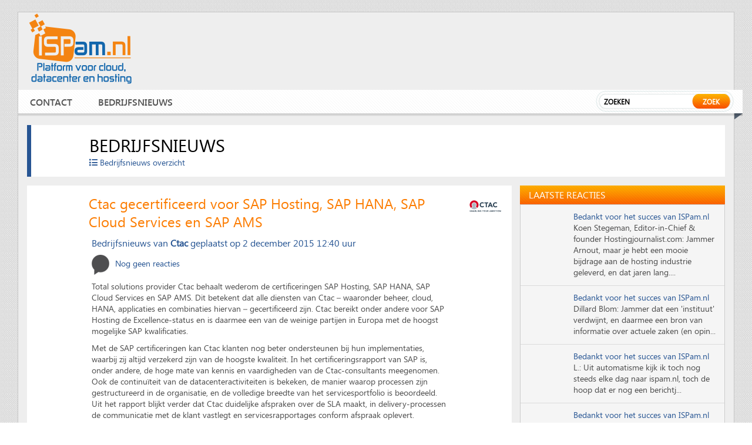

--- FILE ---
content_type: text/html; charset=utf-8
request_url: https://www.google.com/recaptcha/api2/aframe
body_size: 267
content:
<!DOCTYPE HTML><html><head><meta http-equiv="content-type" content="text/html; charset=UTF-8"></head><body><script nonce="dPEfGoOG-tRm5-B9B60zaw">/** Anti-fraud and anti-abuse applications only. See google.com/recaptcha */ try{var clients={'sodar':'https://pagead2.googlesyndication.com/pagead/sodar?'};window.addEventListener("message",function(a){try{if(a.source===window.parent){var b=JSON.parse(a.data);var c=clients[b['id']];if(c){var d=document.createElement('img');d.src=c+b['params']+'&rc='+(localStorage.getItem("rc::a")?sessionStorage.getItem("rc::b"):"");window.document.body.appendChild(d);sessionStorage.setItem("rc::e",parseInt(sessionStorage.getItem("rc::e")||0)+1);localStorage.setItem("rc::h",'1769114798090');}}}catch(b){}});window.parent.postMessage("_grecaptcha_ready", "*");}catch(b){}</script></body></html>

--- FILE ---
content_type: text/css
request_url: https://www.ispam.nl/wp-content/themes/newispam/css/style.css?12312
body_size: 9983
content:
/*
Theme Name: iCEBerg
Theme URI: http://wordpress.org/themes/twentythirteen
Author: the WordPress team
Author URI: http://wordpress.org/
Description: The 2013 theme for WordPress takes us back to the blog, featuring a full range of post formats, each displayed beautifully in their own unique way. Design details abound, starting with a vibrant color scheme and matching header images, beautiful typography and icons, and a flexible layout that looks great on any device, big or small.
Version: 1.0
*/

a{text-decoration:none; color:#275593;}
a:active, a:hover{outline:0;}
button, input, select, textarea, button{outline:none;}
button, html input[type="button"], input[type="reset"], input[type="submit"]{cursor:pointer; -webkit-appearance:button; outline:none;}
button[disabled], html input[disabled]{cursor:default;}
input[type="checkbox"], input[type="radio"]{padding:0; box-sizing:border-box;}
input[type="search"]{-webkit-box-sizing:content-box; -moz-box-sizing:content-box; box-sizing:content-box; -webkit-appearance:textfield;}
 input[type="search"]::-webkit-search-cancel-button, input[type="search"]::-webkit-search-decoration{webkit-appearance:none;}
 button::-moz-focus-inner, input::-moz-focus-inner{adding:0; border:0;}
textarea{overflow:auto; vertical-align:top;}
table{border-collapse:collapse; border-spacing:0;}
*, *:before, *:after{-webkit-box-sizing:border-box; -moz-box-sizing:border-box; box-sizing:border-box;}

input, button, select, textarea{font-family:inherit; font-size:inherit;	line-height:inherit;}
.container{padding-right:15px; padding-left:15px; margin-right:auto; margin-left:auto;}
.container:before, .container:after{display:table; content:" ";}
.container:after{clear:both;}
.row:before, .row:after{display:table; content:" ";}
.row:after{clear:both;}

a img{float:left; outline:none;}
.maindiv a img { float:none; }
a{text-decoration:none;}
p{padding:0 0 15px 0; margin:0;}
ul, ol{margin:0; padding:0;}
ul, ol{list-style-type:none;}
img{border:0px; float:left;}
h1, h2, h3, h4, h5, h6, p{font-weight:normal; line-height:normal; padding:0; margin:0;}
body{font-family: 'segoe_uiregular',verdana; font-size:14px; color:#4c4c4c; margin:0; padding:0; background:url(../images/mainbg.png) repeat; overflow-x:hidden;}
.wrapper{background:#eee; border:solid 1px #c5c5c5; width:1220px; margin:20px auto 20px auto; padding-bottom:20px;}

/*
* Added AV
*/
.maindiv ol {
    margin:0 0 10px 20px;
    list-style: decimal;
}

.collectiep a { font-size:18px;}
.collectiep a.title2 { font-size:18px; }
.collectiep2 a { font-size:14px;}
.collectiep2 a.title2 { font-size:14px;}



.header{display:block;}
.contain{display:block;}
.head-top{overflow:hidden; display:block; margin-bottom:10px;}
.logo{float:left; padding:2px 0 0 15px;}
.head-right{float:left;}
.right-banner{padding:15px 0 0 20px; float:left;}
.so-icon-main{float:right;}
.gerelateerde-listing{float:left; width:100%;}
.gerelateerde-listing .block .pull-right span{color:#275593;}
.gerelateerde-listing .block .pull-right{width:532px;}
.partnermededeling .gerelateerde-listing .block .pull-right{width:522px;}
.gerelateerde-listing .block{float:left; width:100%; margin-bottom:10px; padding-bottom:5px; border-bottom:1px solid #c0c0c0;}
.gerelateerd-channel {
    clear: both; margin-left:auto; margin-right:auto; margin-top:2px; width:141px;

}
.ispamnl_s60 { max-width:60px; width:60px; height:40px; }
.ispamnl_m141 { max-width:141px; }
.ispamnl_m220 { max-width:220px; }
.ispamnl_l605 { max-width:605px; } 


.so-icon-main ul{overflow:hidden; padding:40px 0 0 18px;}
.so-icon-main ul li{float:left; padding-right:6px;}
.main-nav{background:url(../images/nav-back.png) repeat-x; clear:both; height:45px; width:1233px; margin:0; position:relative;}
.navigation{float:left;}
.navigation ul{margin:0; padding:10px 0;}
.navigation ul li{list-style-type:none; display:inline; font-size:16px; font-family: 'segoe_uisemibold'; text-transform:uppercase;}
.navigation ul li a{color:#555555; padding:10px 20px;}
.navigation ul li a:hover{background:url(../images/nav-hover.png) repeat-x; color:#fff;}
.bot-arrow-img{margin:2px 0 0; float:right; position:absolute; right:0; bottom:-5px;}
.search-main{background:url(../images/input-back.png) no-repeat; width:235px; height:37px; float:right; margin:1px 15px 0 0;}
.search-main input{float:left; border:none; margin:10px 0 0 12px; font-size:12px; font-weight:bold; width:147px; text-transform:uppercase;}
.search-button input{background:url(../images/search_button.png) no-repeat; width:65px; height:25px; float:left; text-align:center; line-height:25px; margin:6px 0 0 5px; font-size:12px; font-weight:bold; text-transform:uppercase; color:#fff;}
.search-button1 input{background:url(../images/search_button.png) no-repeat; width:65px !important; height:25px; float:left; text-align:center;	line-height:25px; margin:6px 0 0 5px !important; font-size:12px; font-weight:bold; text-transform:uppercase; color:#fff !important;}
.banner{margin:25px auto 30px; width:730px; overflow:hidden;}
.bata-part1{margin:15px 15px 0; background:#fff; border-left:solid 7px #275593; padding:15px; clear:both; overflow:hidden;}

.bata-part1 h1{color:#000; font-size:30px; font-weight:normal; padding:0; text-transform:uppercase;}
.bata-part1 h2{color:#000; font-size:30px; font-weight:normal; padding:0; text-transform:uppercase;}
.bata-part1 p{color:#000; font-size:18px; font-weight:normal; padding:5px 0 5px 0;}
.con-main-bot{overflow:hidden;}
.bot-left-con{float:left; margin:15px 0 0 15px; width:824px;}
.slider-banner{margin:0 0 15px; float:left;}
.orange-title{background:url(../images/title-back.png)repeat 0 0; font-size:12px; text-align:center; line-height:18px; color:#fff; float:left; font-weight:bold; width:140px; 	height:20px;}
.orange-title a { color: white; font-family:verdana; }
.deutsch-title{background:url(../images/bg-deutsch.png)repeat 0 0; font-size:12px; text-align:center; line-height:18px; color:#fff; float:left; font-weight:bold; width:140px; 	height:20px;}
.deutsch-title a { color: white; font-family:verdana; }
.navy-title{background:url(../images/bluetitle.png)repeat 0 0; font-size:12px; text-align:center; line-height:18px; color:#fff; float:left; font-weight:bold; width:140px; 	height:20px; color:white;}
.navy-title a { color: white; font-family:verdana; }
.light-title{background:url(../images/light-title.png)repeat 0 0; font-size:12px; text-align:center; line-height:18px; color:#fff; float:left; font-weight:bold; width:140px; 	height:20px; color:white;}
.light-title a { color: white; font-family:verdana; }
.blue-title{background:url(../images/blue-title.png)repeat 0 0; font-size:12px; text-align:center; line-height:18px; color:#fff; float:left; font-weight:bold; width:140px; 	height:20px; color:white;}
.blue-title a { color: white; font-family:verdana; }
.green-title {background:url(../images/bg-green.png)repeat 0 0; font-size:12px; text-align:center; line-height:18px; color:#fff; float:left; font-weight:bold; width:140px; 	height:20px; color:white;}
.green-title a { color: white; font-family:verdana; }
.green-solliciteer{background:url(../images/green120-4.png)repeat 0 0; font-size:12px; text-align:center; line-height:18px; color:#fff; float:right; font-weight:bold; width:120px; 	height:20px;}
.green-solliciteer a { color: #2C5200; font-family:verdana; }
.black-title{background:url(../images/bg-black.png)repeat 0 0; font-size:12px; text-align:center; line-height:18px; color:#fff; float:left; font-weight:bold; width:140px; 	height:20px; color:white;}
.black-title a { color: white; font-family:verdana; }

.grey-comments{background:url(../images/grey120.png)repeat 0 0; font-size:12px; text-align:center; line-height:18px; color:#fff; float:right; font-weight:bold; width:120px; 	height:20px;}
.grey-comments a { color: #7A7A7A; font-family:verdana; }
.dark-comments{background:url(../images/dark2-120.png)repeat 0 0; font-size:12px; text-align:center; line-height:18px; color:#fff; float:right; font-weight:bold; width:120px; 	height:20px;}
.dark-comments a { color: #fff; font-family:verdana; }
.red-comments{background:url(../images/red-comments.png)repeat 0 0; font-size:12px; text-align:center; line-height:18px; color:#fff; float:right; font-weight:bold; width:120px; 	height:20px;}
.red-comments a { color: #fff; font-family:verdana; }

.right-title-top ul{margin:0; padding:0px 25px 0 25px; float:left;}
.right-title-top ul li{list-style-type:none; font-size:12px; display:inline; padding:0; color:black;}
.right-title-top ul li a{/*color:#275593;*/ color: black;}
.border{border:none !important;}
.inner-detail .post-title h2 {font-size:18px; color:#000; clear:both; padding:15px 15px 0 15px; /*text-transform:uppercase;*/ font-weight:bold;}
.last-listing{float:left; padding-top:17px;}
.last-listing .main-inn-right{width:142px; margin-right:20px; float:left;}
.last-listing .main-inn-right:nth-child(5n+5){margin-right:0;}
.last-listing .main-inn-right .pull-right{width:142px;}
.demo2 h2.other{float:left; width:100%; line-height:normal; padding:0 0 10px 0;}
.demo2 h2.other.other2{padding-top:10px;}
.last-listing .main-inn-right.last{margin-right:0;}
.inner-detail .post-title a{color:#000; font-size:28px; font-weight:normal;}
.inner-detail .post-title a:hover{color:#275593;}
.detail-in-main{margin:10px 15px 15px; display:block; overflow:hidden;}
.in-main-left{float:left; width:460px; min-height:200px;}
.in-main-left span img{height:148px; width:222px;}
.in-main-left span img.full-img{width:450px; height:300px; margin-bottom:5px;}
.detail-in-main span{float:left; margin:5px 10px 0 0;}
.in-main-left p{font-size:14px;	color:#4c4c4c; padding:0; line-height:20px;}
.in-main-left p.f11{font-size:11px;	color:#4c4c4c; padding:0; line-height:20px;}
.main-left-img{background:#7f7f7f; width:222px; height:147px; margin:6px 0 0 15px; float:left;}
.text-inner{font-size:14px; color:#4c4c4c; font-size:14px; clear:both; width:456px; padding:10px 0 0 14px;}
.in-main-right{float:left; width:321px; border-left:solid 1px #ccc; padding-left:10px; margin-left:10px;}
.in-main-right span img{width:141px; height:94px;}
.in-main-right span img.third{width:60px; height:40px;}
.in-main-right.listing span img{width:60px; height:40px;}
.last-listing .main-inn-right img{width:141px; height:94px;}
.main-right-img{background:#7f7f7f; width:141px; height:94px; float:left; margin-top:4px;}
.in-main-right p{font-size:13px; color:#4c4c4c; line-height:18px; padding:0;}
.main-right-img{background:#7f7f7f; width:141px; height:94px; float:left; margin-top:4px;}
.detail-in-main .in-main-right span{margin:5px 10px 0 0; float:left;}
.block .pull-right{width:238px;}
.in-main-right .block{overflow:hidden; padding-bottom:8px;}
.clear{clear:both;}
.opent-review{background:#fff; padding:4px 15px 15px; display:block; overflow:hidden; margin:15px 15px 0;}
.opent-review h2{color:#fc7C00; display:block; font-size:30px; text-transform:uppercase; font-weight:normal;}
.opent-review h3{color:#000; display:block; font-size:18px; padding:2px 0 15px; font-weight:normal;}
.opent-review img{width:100%;}
.main-inn-right{float:left; width:144px; margin-right:10px;}
.main-inn-right img{height:94px; width:141px;}
.main-inn-right img{width:100%; margin-bottom:5px;}
.in-main-right.listing p{clear:both; padding:0; overflow:hidden;}
.in-main-left.listing span img{height:40px; width:60px;}
.in-main-left.listing span{margin-top:5px;}
.in-main-left.listing{min-height:20px;}
.in-main-left.listing p{clear:both; padding:0; overflow:hidden;}
.so-bottom-inner{display:block; overflow:hidden; padding:0 15px 15px 15px;}
.so-bottom-inner.new{padding:15px 20px;}
.bottom-in1{font-family: 'segoe_uisemibold'; float:left; margin-top:15px;}
.bottom-in1 a{color:#275593; font-size:1.2em;}
.so-inner-main .addthis_toolbox{float:right;}
.addthis_sharing_toolbox { height:24px; }
.bot-right-con{float:left;}
.bot-right-con.demo3{float:right; margin-right:15px;}
.in-main-left.block{display:block; overflow:hidden; padding:0; width:auto; border:none;	min-height:20px;}
.in-main-left.block span img.last{width:793px; height:529px;}
.in-main-left.block p{padding:0 10px 0 0;}
.datecenter{display:block; overflow:hidden; border-bottom:1px solid #ccc; padding:0 0 10px 0; margin:0 0 5px;}
.datecenter .in-main-left{min-height:5px; width:462px;}
.datecenter .in-main-left .pull-right{width:392px;}
.in-main-left.listing .block{overflow:hidden; padding-bottom:10px;}
.in-main-left.listing .pull-right{width:390px;}
.in-main-right.listing .block{overflow:hidden; padding-bottom:10px;}
.in-main-right.listing .pull-right{width:240px;}
.datecenter .orange-title{float:left; font-size:10px; margin-top:8px; padding:0; height:auto; text-align:center; width:120px;}
.datecenter .navy-title{float:left; font-size:10px; margin-top:8px; padding:0; height:auto; text-align:center; width:120px;}
.datecenter .in-main-left p{padding:0;}
.datecenter .in-main-left span{margin-top:5px;}
.datecenter .in-main-left span img{width:60px;	height:40px;}
.datecenter .in-main-right p{overflow:hidden; padding:0;}
.datecenter .in-main-right{border:none; float:right; margin:0;}
.datecenter .in-main-right p a{color:#4C4C4C;}
.widget2 img{margin-top:5px;}
.inner2-pad{padding-bottom:20px;}
.main-right3-img{background:#7f7f7f; width:60px; height:40px; float:left; margin-top:4px;}
.text3-inner{color:#4c4c4c; width:293px; padding-top:4px; line-height:18px; clear:both;}
.text4-inner{font-size:14px; color:#4c4c4c; width:137px; clear:both; line-height:18px;}
.right-inner1{float:left;}
.right-inner2{float:left; padding-left:15px;}
.main3-inn-right{clear:both; margin-bottom:8px; overflow:hidden;}
.main-left4-img{background:#7f7f7f; width:457px; height:224px; margin:6px 0 0 15px; float:left;}
.in-det-main{border-bottom:solid 1px #ccc; overflow:hidden; width:806px; margin:8px 0 0 15px; padding-bottom:13px;}
.det-main-box1{float:left;}
.main-right5-img{background:#7f7f7f; width:60px; height:40px; float:left; margin-top:4px;}
.det-main-box1 p{color:#4c4c4c; width:385px; float:left; padding:5px 0 0 13px;}
.det-main-box2{float:left; margin-left:38px; width:300px;}
.det-main-box2 p{font-size:13px; color:#4c4c4c; font-family: 'open_sanssemibold'; width:300px; float:left; padding-top:5px; clear:both;}
.main-box2-button{background:url(../images/title-back.png) no-repeat; color:#fff; float:left; font-family:'open_sanssemibold'; font-size:18px; height:20px; line-height:18px; 	text-align:center; width:100px;}
.so1-inner-main{float:left; margin-left:15px;}
.so1-inner-main ul{margin:13px 10px 0 0; padding-bottom:5px; float:left;}
.so1-inner-main ul li{list-style-type:none; display:inline; float:left;}
.left-inn-main{clear:both; margin-left:16px; overflow:hidden;}
.left-inn-main p{color:#4c4c4c; width:395px; float:left; padding-left:12px;}
.left1-inn-main{clear:both; margin-left:16px; overflow:hidden; margin-top:20px;}
.left1-inn-main p{color:#4c4c4c; width:395px; float:left; padding-left:12px;}
.det-left-main{float:left; border-right:solid 1px #ccc; padding-right:11px; margin-top:20px; min-height:145px;}
.left-inn2-main{clear:both; margin:20px 0 0 16px; overflow:hidden;}
.left-inn2-main p{color:#4c4c4c; width:215px; float:left; padding-left:12px;}
.last-top-images{width:792px; height:248px; background:#7f7f7f; margin:17px 0 0 15px;}
.det-right-main{float:left;}
.so-bottom2-inner{float:left; margin:28px 0 25px 11px;}
.right-box2{float:left; width:349px; background:#fff; border:solid 1px #ccc; margin-bottom:15px; padding:5px 10px 10px 12px;}
.in-main-right h3{font-size:14px;}
.right-box2 h1{font-size:16px; color:#4C4C4C; font-weight:normal; padding:0;}
.images-inn-box2{margin:5px 10px 0 0; float:left;}
.images-inn-box2 img{width:141px; height:94px;}
.right-inner-box2 p{line-height:19px; padding:0;}
.right-inner-box2 p a{color:#275593; text-decoration:underline;}
.right-inner-box2 p a:hover{text-decoration:none;}
.right-inner-box2{display:block; overflow:hidden; padding-top:5px;}
.right-inner-box2 .pull-left{padding:5px 10px 0 0;}
.right-inner-box2 .pull-right{width:175px;}
.right-box3{margin-bottom:15px; float:left; width:349px;}
.right-box3 p a{color:#275593; text-decoration:underline;}
.right-box3 p a:hover{text-decoration:none;}
.right-box4{margin-bottom:15px; float:left; width:349px;}
.map-images{margin-bottom:10px; float:right;}
.right-box4 h2{font-size:16px; color:#474747; font-weight:normal; padding:0 0 15px 0; clear:both;}
.right-box4 h2 a{color:#474747;}
.right-box4 p{color:#474747; font-size:14px; padding-top:5px;}
.pagination{margin-top:22px; display:block; overflow:hidden;}
.pagination ul{display:block; overflow:hidden;}
.pagination ul li{float:left;}
.pagination ul li a{float:left; background:#333335; text-align:center; font-size:21px; padding:5px 17px; float:left; margin-left:10px; color:#fff; -webkit-border-radius:6px; -moz-border-radius:6px; border-radius:6px; -webkit-border-radius:6px; behavior: url(PIE.htc); position:relative;}
.pagination ul li span{float:left; background:#333335; text-align:center; font-size:21px; padding:5px 17px; float:left; margin-left:10px; color:#fff; -webkit-border-radius:6px; -moz-border-radius:6px; border-radius:6px; -webkit-border-radius:6px; behavior: url(PIE.htc); position:relative;}
.pagination ul li span.dots{float:left; background:none; text-align:center; font-size:21px; padding:5px; float:left; margin-left:10px; color:#000;}
.pagination ul li a:hover{background:#6B6B6D; display:block;}
.pagination ul li span.current{background:#E47E00; display:block;}
.right-main-banner{float:left; width:349px;}
.right-latest-box1{width:349px; margin-bottom:15px; float:left;}
.right-latest-box2{width:349px; margin-bottom:15px; float:left;}
.right-title1{background:url(../images/right_title_top_back.png) repeat-x; height:42px; line-height:42px; font-size:16px; color:#fff; text-transform:uppercase; padding-left:15px;}
.right-title2{background:url(../images/right_title_top_back.png) repeat-x; height:32px; line-height:32px; font-size:16px; color:#fff; text-transform:uppercase; padding-left:15px;}
.img-block{margin-top:21px; float:left; width:100%;}
.img-block-1{float:left; margin:0 31px 31px 0;}
.img-block-1.final{margin-bottom:10px;}
.img-block-1 img{height:106px; width:159px;}
.img-block-1.last{margin-right:0;}
.right-bottom-title-block{font-size:14px; float:right; width:100%;}
.right-bottom-title-block a{color:#275593; text-decoration:underline; float:right;}
.right-bottom-title-block a:hover{text-decoration:none;}
.cal-detail{float:left; width:100%;}
.cal-detail-in{border-bottom:1px solid #dbdbdb; padding:10px 15px 13px; overflow:hidden;}
.cal-detail-in span{float:left; margin:4px 15px 0 0;}
.cal-detail-in .pull-right{width:275px;}
.cal-detail-in p{padding:0;}
/*.cal-img a{margin:4px 23px 0px 15px; float:left;} 03/05/2016 aangepaste */
.cal-detail-in-no{border-bottom:none !important;}
.bottom-title-display{float:right; width:100%;}
.bottom-title-display a{color:#275593; text-decoration:underline; float:right;}
.bottom-title-display a:hover{text-decoration:none;}
.bottom-title-display-left{float:left;}
.bottom-title-display-left a{color:#275593; text-decoration:underline;}
.bottom-title-display-left a:hover{text-decoration:none;}
.white-detail{border:1px solid #ccc; background:#fff; float:left; width:100%; padding:15px 15px 8px 15px; margin:15px 0;}
.white-title{font-size:16px; color:#000; padding-bottom:5px;}
.white-detail-in{margin-left:5px; margin-bottom:8px; overflow:hidden;}
.white-detail-img{padding-right:10px; float:left;}
.white-detail ul{list-style-type:none;}
.white-detail ul li{background:url(../images/right_dot.png) no-repeat 0 10px; padding:4px 0 4px 20px;}
.white-detail ul li a{color:#4c4c4c;}
.pull-right{float:right;}
.pull-left{float:left;}
.persberichten{float:right; width:100%; padding-bottom:5px;}
.persberichten a{float:right;}
.persberichten2{float:right; width:100%; padding-bottom:15px;}
.persberichten2 a{float:right;font-weight:bold;}
.main-inn-right .pull-left{width:144px;}
.cal-detail-in-1{padding:10px 15px 13px;}
.cal-detail-in-1 span{float:left; margin:4px 15px 0 0;}
.cal-detail-in-1 .pull-right{width:242px;}
.right-box3 p{margin-top:10px; float:left; width:100%; padding:0;}
.cal-detail-in-1 img{width:60px; height:40px;}
.table-info{border-top:1px solid #ccc; border-left:1px solid #ccc; border-right:1px solid #ccc; margin:15px 0; float:left; width:100%;}
.table-info-titel{background:url(../images/table-title-back.png) repeat-x; overflow:hidden;}
.table-title-1{float:left; text-align:center; height:35px; line-height:35px; width:173px; border-right:1px solid #ccc; font-size:16px; color:#000; border-bottom:1px solid #ccc;}
.table-title-2{float:left; text-align:center; height:35px; line-height:35px; width:87px; border-right:1px solid #ccc; font-size:16px; color:#000; border-bottom:1px solid #ccc;}
.table-title-3{float:left; text-align:center; height:35px; line-height:35px; width:87px; font-size:16px; color:#000; border-bottom:1px solid #ccc;}
.table-info-titel-1{background:#fff !important;}
.table-info-titel-2{background:#f6f4f4 !important;}
.right-main-banner-1{padding-bottom:15px; display:block; overflow:hidden;}
.tabel-pa1{border:1px solid #ccc; float:right; margin:0 0 14px; width:792px;}
.tabel-pa1 ul{display:block; overflow:hidden;}
.tabel-pa1 ul li{background:url(../images/tabe-back-pa1.png) repeat-x; overflow:hidden; border-bottom:solid 1px #ccc;}
.tabel-pa1 ul li:nth-child(6n+6){border-bottom:none;}
.tabe-col1-pa1{width:355px; border-right:solid 1px #ccc; float:left; overflow:hidden; font-size:16px; color:#000; text-align:center; padding:10px 0 11px 0; line-height:14px;}
.tabe-col2-pa1{width:109px; text-align:center; float:left; padding:10px 0 11px 0; line-height:14px; overflow:hidden; border-right:solid 1px #ccc; float:left; font-size:16px; color:#000;}
.tabe-col3-pa1{width:107px; border-right:0 !important;}
.tab-row2-pa1{background:none #fff !important;}
.con-box-h3-pa1{margin:0 20px 15px; overflow:hidden; display:block;}
.co-bo-h3-pa1-le{width:175px; float:left;}
.co-bo-h3-pa1-le h2{font-size:12px; padding:0 0 10px 0;}
.co-bo-h3-pa1-le ul{margin:0px; padding:0 0 5px 10px;}
.co-bo-h3-pa1-le ul li{line-height:12px; font-size:12px; padding:7px 0 7px 17px; background:url(../images/bull-h3-pag1.png) no-repeat left center;}
.co-bo-h3-pa1-le ul li a{color:#4c4c4c;}
.co-bo-h3-pa1-le ul li img{vertical-align:middle; margin:-2px 8px 0 0;}
.co-bo-h3-pa1-rig{width:588px; float:left; margin:0 0 0 15px;}
.box-h3-top-ri{display:block; overflow:hidden; padding-top:6px;}
.box-h3-top-ri ul{display:block; overflow:hidden;}
.box-h3-top-ri ul li{clear:both; padding:0 0 29px 0; overflow:hidden;}
.box-h3-top-ri ul li h2{float:left; padding:9px 10px 0 0;}
.box-h3-top-ri ul li p{display:block; padding-left:14px; line-height:18px;}
.box-h3-par2-ri{display:block; border:solid 1px #ccc; overflow:hidden;}
.box-h3-par2-ri h2{line-height:16px; font-size:18px; color:#fc7c00; padding:15px 0 22px 15px;}
.box-h3-par2-ri p{line-height:18px; display:block; padding:0 0 0 15px;}
.box-h3-par2-ri h3{padding:2px 0 12px 15px;}
.box-h3-par2-ri h3 a{text-decoration:underline; color:#275593;}
.box-h3-par2-ri h3 a:hover{text-decoration:none;}
.co-bo-h32-pa1-le{border:solid 1px #cccccc !important; overflow:hidden; clear:both;}
.co-bo-h32-pa1-le h2{padding:5px 0 5px 7px;}
.box-h32-par2-ri{border:0px !important; padding-left:0px;}
.box-h32-par2-ri h2{padding:0px 0px 10px 0px;}
.box-h32-par2-ri p{padding-left:0px !important;}
.sli-bann2-pag1 h2{width:588px; height:260px; padding:20px 0 0 0; overflow:hidden;}
.sli-bann2-pag1 h3{overflow:hidden; font-size:24px; color:#fc7c00; padding:8px 0 10px 0;}
.sli-bann2-pag1 ul{display:block; overflow:hidden;}
.sli-bann2-pag1 ul li{clear:both; padding-bottom:20px; overflow:hidden;}
.sli2-img1-pag1{float:left; padding-right:10px; padding-top:5px;}
.sli2-img1-pag1 img{width:130px;}
.sli2-img1-pag1-right{float:left; margin-left:20px;}
.sli2-img1-pag1-right h4{font-size:13px; line-height:12px; padding:5px 0 10px 0;}
.sli2-img1-pag1-right p{display:block; line-height:18px; padding:0;}
.sli2-img1-pag1-right h4 span{border-right:solid 1px #4c4c4c; padding-right:2px;}
.sli-bann2-pag1 ul li h6{float:right; line-height:18px; padding:5px 0 5px 0;}
.la-bann-pag1{padding-bottom:0px !important;}
.sli-bann2-pag1 ul li h6 a{color:#275593; text-decoration:underline;}
.sli-bann2-pag1 ul li h6 a:hover{text-decoration:none;}
.bot-box3-page1{background:#fff; width:1186px; margin:15px auto 0 auto; overflow:hidden; padding-bottom:9px;}
.bot-box3-page1 h1{color:#fc7c00; text-transform:uppercase; font-weight:normal; font-size:30px; padding:5px 0 0 13px;}
.bot-box3-page1 h2{color:#000; padding-left:13px; font-size:18px;}
.page1{margin-top:0; border:none;}
.bot-data-page1{background:#fff; float:left; width:100%;}
.bot-data-page1 h2{color:#fc7c00; font-size:28px; padding:0;}
.bot-data-page1 h3{color:#000; padding:0 0 15px 0; font-size:18px;}
.imag-data-page2{margin:10px auto 0 auto; width:795px;}
.imag-data-page2 img{width:795px; height:257px;}
.img-page1{clear:both; width:795px; margin:auto; overflow:hidden;}
.left-img-page1{width:500px; float:left;}
.right-img-page1{width:278px; float:left; background:#fff5eb; border:1px solid #c4c5c6; padding:60px 0 65px 45px; overflow:hidden; margin-left:17px;}
.right-img-page1 ul{display:block; overflow:hidden;}
.right-img-page1 ul li{font-size:16px; line-height:40px; color:#000;}
.maindiv{width:605px; margin-left:auto; margin-right:auto; margin-bottom:15px;}

.maindiv p { margin-bottom:10px;} /* AV added */
.maindiv ul {
    margin-left:20px;
    margin-bottom:15px;
    list-style-type:disc;
}
ul.full{display:block; overflow:hidden; padding:5px 0 5px; list-style:none; margin-left:0;margin-bottom:0;  } /* AV edited */



.full li{/*color:#275593;*/ color: black; float:left; padding:0 2px; font-size:16px; color:#275593;} /* edited AV */
.full li.first{padding-left:0;}
.full li a{color:#275593; margin-right:0px;} /* AV edited */
.border{border-right:0px !important;}
.share-post{width:100%; float:left; padding:5px 0px 10px;} /* AV edited */
.reply{float:left;}
.share-post .reply img{margin-right:10px; float:left;}
.reply span{float:left; margin:5px 0 0 0;}
.socials{float:right; padding-left:80px;}
.socials ul{float:left;}
.socials ul li{float:left; margin-right:10px;}
.socialbox { }
.zoom{float:right;}
.zoom img{margin-left:17px;}
.zoom span{float:left; margin:5px 0 0 0;}
.para-page{width:405px; float:left;}
.widget1{width:175px; border:1px solid #ccc; padding:3px 15px 10px 15px;}
.widget1.pull-right{float:right; margin-left:15px; margin-top:7px; margin-bottom:5px;}
.widget1.pull-left{float:left; margin:5px 0 0 -187px; width:176px; clear:both;}
.widget1.pull-right{float:right; margin-left:15px; margin-top:7px; margin-bottom:5px;}
.widget1.pull-left.circle{margin-top:5px;}
.widget1.pull-left.circle h3{float:none;}
.widget1.pull-left h3{float:none;}
.widget1.pull-left.current{margin-top:5px; margin-bottom:5px;}
.widget1.pull-left.orange{float:left; border:none; margin:0 0 0 -190px; width:175px;}
.widget1 img{width:141px; height:94px;}
.widget1 h3{font-size:16px; color:#000; padding-bottom:8px; overflow:hidden; display:block;}
.widget1 p{padding:10px 0 0; clear:both;}
.demo2{background:#fff; width:825px; padding:15px; padding-bottom:0; float:left;}
.img-widget{width:792px; float:right; padding:15px 0;}
.img-widget ul{float:left; width:100%;}
.img-widget ul li{float:left; margin:0 21px 0 0;}
.img-widget ul li img{width:141px; height:94px;}
.img-widget ul li.last{margin:0;}
.demo2 h1{color:#fc7c00; font-size:42px; padding:0 0 5px; display:block; overflow:hidden;}
.demo2 h1.title2{color:#fc7c00; font-size:24px; padding:0 0 5px; display:block; overflow:hidden;}
.demo2 h1.title3{color:#fc7c00; font-size:18px; padding:0 0 5px; display:block; overflow:hidden;}

.demo2 h2{color:#fc7c00; clear:both; font-size:22px; padding:0 0 5px; display:block; overflow:hidden;}
.demo2 h3{clear:both; font-size:14px; font-weight:bold; padding:0 0 5px; display:block; overflow:hidden;}
.demo2 .widget2 h2{padding:0 0 5px 0;}
.quote p{font-size:16px; padding:5px 0;}
.gelea-page1{width:792px; margin:0 auto 0 15px; overflow:hidden;}
.dapa-page1{padding:10px 0 20px 0; width:145px;}
.para-page1{float:left; width:405px;}
.loremd-page1{width:605px; float:right;}
.loremd-page1 h2{color:#fc7c00; font-size:20px; clear:both; padding-bottom:8px;}
.right1-para-page1{width:175px; float:left; border:1px solid #ccc; padding-left:15px; margin-top:12px;}
.right1-para-page1 h1{font-size:16px; color:#000; line-height:39px;}
.dapa1-page1{padding:10px 0 20px 0; width:145px;}
.dapa2-page1{padding:5px 0 10px 0; width:145px;}
.dolorsit-page1{display:block; overflow:hidden; padding:20px 0 10px 0;}
.left-dolor-page1{width:420px; float:left;}
.right-dolor-page1{width:177px; float:left;}
.right2-para-page1{width:185px; float:left; border:1px solid #ccc; padding:0 0 8px 15px;}
.right2-para-page1 h2{font-size:16px; line-height:39px;}
.right2-para-page1 h6{padding-bottom:13px;}
.widget2{border:1px solid #ccc; float:left; width:100%; padding:5px 15px 10px; margin:15px 0 5px;}
.blockquote{border:1px solid #ccc; float:left; width:100%; padding:5px 15px 10px; margin:10px 0 15px; }
blockquote { font-style:italic; }
.widget2 img{width:141px; height:94px; margin-right:15px;}
.widget2 h2{color:#fc7c00; font-size:17px; font-weight:bold; line-height:normal;}
.widget2 .pull-right{width:417px;}
.widget2 .pull-right ul li.first{padding-left:0;}
.widget2 ul{float:left; width:100%; padding-top:5px;}
.widget2 ul li{float:left; padding:0 5px; color:#275593;}
.widget2 ul li a{margin-right:5px;}
.ipsum-page1{width:602px; padding-left:15px;}
.ipsum-page1 p img{margin-right:10px; float:left;}
.left-ipsum-page1{width:140px; float:left;}
.right-ipsum-page1{width:447px; padding-left:15px; float:left;}
.direct-page1{clear:both; padding:5px 0 8px 12px;}
.direct-page1 ul{display:block; overflow:hidden;}
.direct-page1 ul li{display:inline; border-right:1px solid #275593; list-style-type:none; padding:0px 9px 0px 3px;}
.direct-page1 ul li a{color:#275593;}
.border{border-right:0px !important;}
.da1-top-page1{color:#fc7c00; font-size:18px; padding-bottom:5px; font-weight:bold; line-height:35px;}
.amet-page1{padding-bottom:5px;}
.link-page1{font-size:16px; line-height:36px; padding-left:15px; color:#000;}
.henk-page1{padding-bottom:10px; padding-left:15px; color:#000;}
.right-box1-main-1{border:none; width:825px; margin-bottom:50px;}
.left-box1-page1{margin-bottom:15px;}
.left-box1-page1-left{float:left; width:205px; padding-left:15px; padding-top:43px;}
.left-box1-page1-left ul{display:block; overflow:hidden;}
.left-box1-page1-left ul li{color:#fc7c00; font-size:17px; text-transform:uppercase; padding-bottom:15px;}
.left-box1-page1-right{float:left; width:605px;}
.page1-title-right{font-size:24px; color:#fc7c00; padding-bottom:12px; clear:both;}
.page1-detail-right{float:left; width:100%; padding:10px 0;}
.pt10{clear:both; padding-top:10px;}
.bot-top-page1 h2{font-size:24px; color:#fc7c00; padding-bottom:12px; clear:both;}
.left-page1-div{float:left; width:245px; margin-top:-5px;}
.left-page1-div-1{width:207px; margin-right:6px;}
.page-details-inner{float:left; width:245px;}
.page1-title-right-in1{font-size:18px; padding-top:13px;}
.div-with-border{width:390px; float:left; border:1px solid #ccc; padding:15px 15px 15px 17px;}
.border-title{font-size:16px; color:#000; padding-bottom:10px;}
.main-border-page1{display:block; overflow:hidden;}
.main-border-page1-left{float:left; padding-right:20px;}
.main-border-page1-right{float:left; width:188px; }
.main-border-page1-right a{color:#275593; text-decoration:underline;}
.main-border-page1-right a:hover{text-decoration:none;}
.slider-img-page1{padding:0 0 15px 15px; clear:both; overflow:hidden;}
.div-with-border.new{padding:5px 0 13px 13px; width:355px;}
.bot-right-con{width:349px; margin:15px 0px 15px 15px;}
.bot-right-con.demo3{width:352px;}
.slider-bottom-page1{float:left; width:100%;}
.slider-bottom-page1-left{float:left; width:173px; border:1px solid #cecece; margin-left:15px; padding:8px; margin-right:15px; margin-bottom:15px;}
.slider-bottom-page1-left-title{font-size:15px; color:#000; padding-bottom:12px;}
.title-slider-detail{font-size:13px; padding-bottom:10px;}
.title-slider-detail-1{padding-bottom:0px;}
.slider-bottom-page1-right{float:left; width:552px;}
.main-form-page1{border:1px solid #ccc; clear:both; background:#f7f7f7; padding:5px 0 0 15px; overflow:hidden; display:block;}
.main-form-page1 h1{font-size:24px; color:#fc7c00;}
.left-bes-page2-in{width:170px;}
.bestnd-page2-inp1{width:750px;}
.right-text-page2-inp1{border:0px; height:150px;}
.right-text-page2-inp1 textarea{width:558px; height:150px; background:#fff; border:1px solid #b4b2b2;}
.textarea-page2-pag1{margin-bottom:13px;}
.start-page1{float:left;}
.bestnd-page2-inp2{padding:8px 0 8px;}
.button-page-1{background:url(../images/button-page2.png) repeat-x; width:262px; height:41px; line-height:41px; text-align:center; font-size:18px; overflow:hidden; margin:0 0 0 141px; clear:both;}
.button-page-1 a{color:#fff;}
.bestnd-page2-inp3{margin-bottom:7px;}
.so-inner-main-page1{margin-left:15px;}
.so-inner-main-page1 ul{margin-top:15px; margin-bottom:8px;}
.box1-page1{width:791px; border:1px solid #ccc; clear:both; margin-left:15px; padding:5px 15px 15px 15px; overflow:hidden; margin-bottom:15px;}
.box1-page1 img, .main-box-left-pa1 img{margin-right:10px; margin-top:5px; width:82px; height:55px;}
.box1-page1 h2{font-size:18px; color:#fc7c00; font-family: 'segoe_uibold'; padding-bottom:10px;}
.main-box-left-pa1{display:block;}
.main-box-left-pa1-left{float:left; margin-right:17px;}
.main-box-left-pa1-right{display:block;}
.Artikelen-pa1{display:block; clear:both;}
.Artikelen-pa1 h2{font-size:24px; color:#fc7c00; padding-bottom:10px; }
.artik-inner1 ul{display:block; overflow:hidden;}
.artik-inner1 ul li{float:left; padding:5px 18px 15px 0; width:159px;}
.artik-inner1 ul li p{padding-top:6px; font-size:15px;}
.artik-inner1 ul li img{width:141px; height:94px;}
.artik-inner1{float:left;}
.artik-inner2 ul{clear:both; padding:0 0 10px 0;}
.artik-inner2 ul li{padding:0; background:url(../images/bulet-pa1.png) no-repeat left center; padding:6px 0 6px 18px;}
.artik-inner2 ul li a{color:#4c4c4c;}
.box1-page1-in1{margin-left:0px; margin-bottom:15px;}
.box1-page1-in1 .pull-right{width:667px;}
.box1-page1-in1 h2{font-size:18px; color:#fc7c00; padding-bottom:10px; padding-top:0; line-height:normal;}
.main-box-left-pa1-right-pa1{width:658px;}
.date-pa1{padding-bottom:5px;}
.main-box-left-pa1-pa2{margin-left:0px; margin-bottom:15px; overflow:hidden; margin-right:15px; clear:both;} /* edited AV */
.main-box-left-pa1-pa2 .pull-right{width:673px;}
.main-box-left-pa1-pa3 .pull-right{width:581px;}
.main-box-left-pa1-pa3{float:right; width:673px;}
.main-box-left-pa1-right-pa2{width:582px;}
.main-box-left-pa1-pa4{float:right; width:582px;}
.main-box-left-pa1-pa4 .pull-right{width:490px;}
.main-form-page1-pa1{display:block;}
.u-kunt-pa1{clear:both; margin-left:145px; margin-bottom:10px;}
.start-page2 input{margin-bottom:10px;}
.button-page-1pa1{width:150px;}
.bot-box3-page2{background:#fff; border:solid 1px #ccc; width:1186px; margin:15px auto 0 auto; overflow:hidden; padding:7px 14px 15px 13px;}
.bot-box3-page2 h1{color:#fc7c00; font-size:25px; text-transform:uppercase;}
.bot-box3-page2 h2{color:#000; font-size:18px;}
.imag-page2{margin:auto; width:1156px; margin-top:10px;}
.imag-page2 img{width:1158px; height:772px;}
.mid-info{float:left; width:100%;}
.mid-info .pull-right{width:451px;}
.mid-info .block{float:left; width:100%; padding-bottom:10px;}
.demo2  .mid-info .block p{padding:0;}
.mid-info img{margin-top:5px;}
.demo2 h4 img{margin-top:5px;}
.widget3.pull-right img{margin-top:5px;}
.widget3.pull-right .pull-right{width:417px;}
.con-main-bot-page2{overflow:hidden;}
.bot-left-con-page2{float:left; margin:0 0 0 16px;}
.right-box1-main-page2{float:left; background:#fff; overflow:hidden; width:818px; margin:15px 0 0 15px; padding:10px 15px 0; min-height:400px;} /* min-height added by AV */
.right-box1-main-page2 h1 { font-size:36px; }
.bericht-page2{padding-bottom:15px; clear:both;}
.bericht-page2 h2{font-size:24px; clear:both; padding-top:15px;}
.bericht-page2 h3{clear:both; font-size:18px; padding-top:15px;}
.bericht-page2 p{padding-top:5px; display:block;}
.bericht-page2 ul{
    margin-left:20px;
    margin-bottom:15px;
    list-style-type:disc;
}
.info-page2{clear:both; padding-top:10px;}
.info-page2 ul{margin:0px; padding:0px;}
.info-page2 ul li{padding-bottom:10px;}
.info-page2 ul li input{vertical-align:middle; margin-right:5px; margin-top:-2px;}
.lorem-page2{padding-top:7px; width:770px;}
.meer-page2{padding:15px 0 0 0;}
.meer-page2 a{color:#2e4fa2; text-decoration:underline;}
.meer-page2 a:hover{text-decoration:none;}
.title-page2{clear:both;}
.title-page2 h2{font-size:18px;}
.title-page2 h3{width:697px; margin:5px 0 15px 0;}
.title-page2 h3 input{width:697px; padding:3px 7px 4px; border:1px solid #b4b2b2; background:#fff; border:1px solid #c5c5c5; border-radius:5px; -webkit-border-radius:5px; box-shadow:5px 8px 8px 0 #f4f4f4 inset; -webkit-box-shadow:5px 8px 8px 0 #f4f4f4 inset}
.title-page2 h4{width:697px; margin:5px 0 15px 0;}
.title-page2 h4 textarea{height:90px; width:697px; border:1px solid #b4b2b2; background:#fff; padding:10px;}
.title-page2 h5{width:697px; height:210px; margin:5px 0 15px 0;}
.title-page2 h5 textarea{width:697px; height:205px; background:#fff; border:1px solid #b4b2b2; padding:10px;}
.title-page2 h6{width:697px; height:160px; margin:5px 0 15px 0;}
.title-page2 h6 textarea{width:697px; height:155px; background:#fff; border:1px solid #b4b2b2; padding:10px;}
.embargo-page2{width:400px; clear:both; padding:10px 0 10px 0; float:left;}
.left-em-page2{width:140px; float:left; padding-top:5px;}
.right-em-page2{width:260px; float:left;}
.cal-page2{width:118px; height:28px; background:url(../images/date-pick-img.png) repeat-x; float:left; border-radius:3px; -webkit-border-radius:3px; behavior:url(PIE.htc); margin-right:20px; position:relative;}
.cal1-page2 input{width:118px; height:28px; border:1px solid #c5c5c5; background:url(../images/back-cal-page2.png) repeat-x; float:left; border-radius:3px; -webkit-border-radius:3px; behavior: url(PIE.htc); position:relative; text-align:center; line-height:25px;}
.ui-datepicker-trigger{float:none;}
#datepicker{width:96px; margin:4px 0 0 3px; border:none; background:none;}
#datepicker2{width:96px; margin:4px 0 0 3px; border:none; background:none;}
.date-page2{width:95px; text-align:center; float:left; line-height:26px; border-right:1px solid #c5c5c5;}
.img-page2{width:14px; height:15px; overflow:hidden; margin:3px 0 0 3px; float:left;}
.bestnd-page2{width:495px; float:left; padding-top:15px; padding-bottom:12px;}
.left-bes-page2{width:140px; float:left; padding-top:3px;}
.right-bes-page2{float:left; width:353px; border:1px solid #c5c5c5; height:28px; background:url(../images/back-cal-page2.png) repeat-x; border-radius:3px; -webkit-border-radius:3px; behavior: url(PIE.htc); position:relative; line-height:25px;}
.right-bes-page2 input{padding:3px 7px 4px; background:none; border:none; width:358px; line-height:25px;}
.right-bes-page2 select{background:none; border:none; width:350px; height:22px; padding-left:7px;}
.right-file-page2.uploader input{padding:1px !important;}
.right-bes-page2 input{padding:2px 5px 4px !important;}
.right-bes-page3 input{padding:2px 5px 4px !important;}
/*textarea{box-shadow:5px 8px 8px 0 #f4f4f4 inset; -webkit-box-shadow:5px 8px 8px 0 #f4f4f4 inset; border-radius:3px; -webkit-border-radius:3px; padding:8px; border:1px solid #c5c5c5; width:552px; min-height:150px; font-size:17px !important; padding:4px 10px 10px 10px !important;} revAV*/ 
.right-bes-page3{float:left; width:353px; border:1px solid #c5c5c5; height:28px; background:url(../images/back-cal-page2.png) repeat-x; border-radius:3px; -webkit-border-radius:3px; behavior: url(PIE.htc); position:relative; line-height:25px;}
.right-bes-page3 input{padding:0 7px; background:none; border:none; width:358px; line-height:25px;}
.right-bes-page3 select{background:none; border:none; width:350px; height:22px;}
.textarea-page2{width:700px; clear:both; float:left; padding-top:13px;}
.right-text-page2{width:558px; float:left;}
.dolor-page2{width:765px; padding:10px 0 25px 0;}
.info-page2 ul li span{width:22px; float:left; display:block;}
.right-url-page2{float:left; width:353px; border:1px solid #c5c5c5; height:28px; background:url(../images/back-cal-page2.png) repeat-x; border-radius:3px; -webkit-border-radius:3px; behavior: url(PIE.htc); position:relative; line-height:25px;}
.right-url-page2 input{padding-left:10px; background:none; border:none; width:353px; line-height:25px;}
.editor-page2{width:560px; height:168px;}
.editor-page2 textarea{width:540px; height:155px; padding:10px; margin:15px 0 0 120px; border:solid 1px #c5c5c5; background:#fff;}
.india-page2{padding:10px 0 10px 0;}
.cal-detail-p2{clear:both; background:#f5f5f5; border:solid 1px #ccc; margin:0;}
.cal-detail-img-2{width:250px; padding-top:3px;}
.right-banner-p2{margin:5px auto 15px; float:left; width:349px;}
.tab-main-p2 ul{margin:0; padding:0;}
.bot-link-p2{margin-top:10px;}
.images-block-p2 ul{padding:5px 0 0 30px;}
.images-block-p2 ul li{float:left; margin:10px 0 5px 15px;}
.right-last-p2{width:349px; margin-top:15px; float:left;}
.last-inn-p2{background:#f5f5f5; overflow:hidden;}
.email-top-p2{background:url(../images/email-back-p2.png) no-repeat; width:325px; height:35px; margin:20px 0 0 15px;}
.email-top-p2 input{width:320px; padding:8px 15px 0; border:0px; background:none; font-family: 'open_sanssemibold'; color:#ccc;}
.demo2 h2.subtitle{display:block; overflow:hidden; line-height:20px; padding-bottom:5px; color:black;}
.demo2 h2.subtitle2{display:block; overflow:hidden; line-height:14px; padding-bottom:5px; color:black;}
.select-bot-main ul{margin:0; padding:10px 0 0 32px;}
.select-bot-main ul li{color:#494949; line-height:32px;}
.sidebar-mail-p { margin:10px 10px 10px 20px; }
.last-button-p2{background:url(../images/foot-serch-buut-bg.png) repeat-x; width:107px; color:#fff; float:left; height:25px; font-size:13px; text-align:center; line-height:25px; margin:10px 0 20px 32px; border-radius:15px; -webkit-border-radius:15px; behavior:url(PIE.htc); position:relative;}
.factuur-page2{padding-left:160px;}
.dolor1-page2{width:686px; padding-top:10px;}
.block{display:block;}
.block .mar0auto{width:210px; margin:0 auto; clear:both;}
.block .mar0auto.mar0auto2{width:510px;}
.block .mar0auto a{background:url(../images/button-page2.png) repeat-x; width:195px; line-height:41px; text-align:center; font-size:18px; overflow:hidden; font-family: 'segoe_uiregular'; color:#fff; float:left; margin:0 0 20px 0; border-radius:4px; -webkit-border-radius:4px; border:none;}
.block .mar0auto a:hover{background:#eb4804;}
.comment-form input[type="submit"]{background:url(../images/button-page2.png) repeat-x; width:195px; text-align:center; font-size:18px; font-family: 'segoe_uiregular'; color:#fff; float:none; margin-bottom:15px; border-radius:4px; -webkit-border-radius:4px; border:none;}
.comment-form input[type="submit"]:hover{background:#eb4804;}
.comment-form span{color:#ff0000;}
.comment-form{float:left; width:100%; padding-top:20px;}
.comment-form label{width:100px; float:left;}
.comment-form p{padding-bottom:15px; float:left; width:100%;}
.comment-form input[type="submit"]{padding-top:8px; padding-bottom:8px;}
.comment-form .form-submit{width:396px; float:left; text-align:center;} /* edited AV */


.comment-form textarea{font-size:14px; }
.comment-form textarea, .comment-form input[type="text"], .comment-form select{color:#000000 !important;}
.comment-form textarea, .comment-form input[type="text"]{border:1px solid #000000; border-radius:5px; -webkit-border-radius:5px; box-shadow:5px 8px 8px 0 #f4f4f4 inset; -webkit-box-shadow:5px 8px 8px 0 #f4f4f4 inset; padding:4px 8px 7px; width:100%;}
.right-file-page2{float:left; width:353px; border:1px solid #c5c5c5; height:28px; background:url(../images/back-cal-page2.png) repeat-x; border-radius:15px; -webkit-border-radius:15px; behavior:url(PIE.htc); position:relative; line-height:25px;}
.right-file-page2 input{padding-right:15px; background:none; border:none; width:353px; line-height:25px;}
.small-img{margin-right:13px;}
ul.circle{display:block;}
ul.circle li{line-height:12px; font-size:12px; padding:7px 0 7px 17px; background:url(../images/bull-h3-pag1.png) no-repeat left center;}
ul.circle li a{color:#4c4c4c;}
.slider-img{float:left; width:100%; padding:15px 0;}
.slider-img img{width:605px; height:403px;}
.small-img{width:141px; height:94px; margin-top:5px;}
.widget3.pull-right img{width:141px; height:94px;}
ul.orange{display:block; overflow:hidden;}
ul.orange li{color:#fc7c00; text-transform:uppercase; padding:7px 0;}
.demo2 img.pull-right{margin-left:15px;}
.widget3{border: 1px solid #ccc; padding:0 15px 10px; width:385px;}
.widget3.pull-right{margin-left:0; margin:10px 0; padding-bottom:15px; width:100%; overflow:hidden;}
.widget3 h3{padding:5px 0; clear:both;}
.widget3 img{margin-right:15px;}
.full-slider{width:794px; float:right; padding:15px 0;}
.full-slider img{width:793px; height:529px;}
.demo2 .Artikelen-pa1 h4{clear:none; padding:0 0 3px 0; font-weight:bold; color:black;}
.demo2 .Artikelen-pa1 h4 a { color: black; } 
.right-box1-main{background:#fff; border:1px solid #ccc; margin-top:20px; overflow:hidden; width:823px;}
.widget1.top-img{padding:0; border:none; margin-top:0;}
.widget1.top-img img{width:174px; height:116px;}
.bot-box3{ background:#f5f5f5; border:solid 1px #ccc; width:1186px; margin:15px auto 0 auto; overflow:hidden; padding-bottom:9px;}
.bot-box3 ul{float:left; width:100%; padding:12px 0 0 0;}
.bot-box3 ul li{float:left; width:235px; padding:0 12px;}
.bot-box3 ul li img{margin-bottom:10px;}
.widget2.new{margin-top:15px; margin-bottom:0;}
.widget2.new .pull-right{width:607px;}
/* changes middle */
.add-bar{float:left; width:336px; text-align:center; padding:15px 0 0;}
.add-bar div{ margin:0px auto; margin-bottom:15px;}
.index-box { margin-left: auto; margin-right:auto; width:790px; }
.index-vraag { float:left; width:440px; margin-left:14px; margin-top:15px; }


.right-box1-main.second{width:100%; margin:15px 0; float:left;}

/*-- footer-start --*/
.footer{background:url(../images/footer-bg.png) repeat; float:left; min-width:100%; min-width:100%; padding:30px 0;}
.footer-top{display:block; overflow:hidden;}
.footer-in{width:1220px; margin:auto;}
.fo-to-part1{width:138px; float:left; margin:0 40px 0 50px; overflow:hidden;}
.fo-to-part2{width:130px; margin-right:55px;}
.fo-to-part3{width:164px; margin-right:40px;}
.fo-to-part4{width:163px; margin-right:20px;}
.fo-to-part1 p{font-family: 'open_sanssemibold'; font-size:24px; color:#fff; line-height:20px; padding-bottom:15px;}
.fo-to-part1 ul{display:block; overflow:hidden;}
.fo-to-part1 ul li{color:#fff; padding:11px 0 11px 3px; line-height:14px; background:url(../images/hr.png) no-repeat 0 0;}
.fo-to-part1 ul li a{color:#fff;}
.foot-soci-patr ul{float:left;}
.foot-soci-patr ul li{padding:0 13px 30px 0;}
.foot-soci-patr ul li img{vertical-align:middle; margin:-8px 7px 0 0;}
.foot-soci-patr ul li a{color:#fff;}
.footer-part2{clear:both; padding:48px 0 0 83px;}
.foot-pa-2-left1{float:left;}
.foot-pa-2-left1 p{width:622px; color:#fff; font-weight:normal; padding:0;}
.foot-pa-2-right1{float:left; margin:0; width:280px; height:37px; background:url(../images/foot-serch-bg1.png) no-repeat; margin-left:100px;}
.foot-pa-2-right1 h3{float:left; margin:5px 0 0 6px;}
.foot-pa-2-right1 h3 input{width:150px; height:26px; background:none; border:none; font-family: 'helveticaregular'; font-size:12px; color:#000; padding-left:5px;}
.foot-pa-2-right1 h2 input{font-size:12px; background:url(../images/foot-serch-buut-bg.png) repeat-x; width:108px; height:25px; text-align:center; font-family: 'open_sanssemibold';	text-transform:uppercase; float:right; border:none; -webkit-border-radius:15px;  -moz-border-radius:15px;  border-radius:15px; behavior:url(PIE.htc); position:relative; margin:6px 5px 0 0; color:#fff;}
.footer-partners{clear:both; width:944px; margin:auto; padding-top:50px;}
.footer-partners h2{font-size:24px; line-height:22px; padding-bottom:11px; background:url(../images/hr.png) repeat-x scroll 0 100%; color:#fff; text-transform:uppercase;}
.foot-par-las{padding-right:0 !important;}
.footer-partners ul{margin:0; padding-top:13px;}
.footer-partners ul li{float:left; padding:0 18px 16px 0;}
.footer-last{width:704px; margin:auto; font-family: 'open_sanssemibold'; clear:both; color:#fff; padding-top:15px; line-height:18px; text-align:center;}
.foot-soci-patr{float:left; padding-top:8px;}

.search-main-1{display:none;}
.search-main-1{background:url(../images/input-back.png) no-repeat; width:235px; height:37px; float:right; margin:1px 10px 0 0;}
.search-main-1 input{float:left; border:none; margin:10px 0 0 12px; font-size:12px; color:#ccc; font-weight:bold; width:147px; text-transform:uppercase;}
.nav_320{display:none;}

.print-box{width:347px; height:34px; line-height:30px; border:solid 2px #96c11f; float:right; margin:2px 41px 4px 0; background:url(../images/print-icon1.png) no-repeat 50px center; float:right; font-family: 'verdanaregular'; font-weight:bold; padding:0;}
.print-box a{color:#96c11f; text-decoration:none; padding-left:80px;}
.print-box a:hover{background:url(../images/print-hover.png) no-repeat 50px center #96c11f; display:block; color:#fff;}
.footer-bottom{background:#e5e5e5; clear:both; width:100%; height:40px; line-height:40px; float:right; border-bottom:solid 1px #b6b6b6;}
.footer-bottom ul{margin:0; padding-left:20px; text-align:center;}
.footer-bottom ul li {font-family:arial, Helvetica, sans-serif; list-style-type:none; display:inline; padding:0 7px 0 7px; font-size:12px; color:#646567; border-left:solid 1px #646567;}
.footer-bottom ul li a{color:#646567;}
.fixed-hover1{background:url(../images/nav-bot-img.png) no-repeat 30px center #97c11f; display:block; color:#fff !important;}
.fixed-hover2{background:#96c11f; color:#fff !important; display:block;}
.full-img{max-width:100%;}
.demo2 h4{clear:both; padding-top:15px;}
ul.tabNavigation{list-style:none; margin:0; padding:0;}
ul.tabNavigation li{display:inline;}
ul.tabNavigation li a{list-style-type:none; background:url(../images/tab-back-p2.png) repeat-x; width:165px; height:39px; display:block; text-align:center; float:left; line-height:35px; font-family:"Segoe UI"; margin-right:5px; -webkit-border-radius:4px 4px 0 0;  -moz-border-radius:4px 4px 0 0; border-radius:4px 4px 0 0; behavior:url(PIE.htc); position:relative; color:#fff;} /* edited AV */
ul.tabNavigation li a.selected, ul.tabNavigation li a:hover{background:#f5f5f5; border:1px solid #ccc; display:block; color:#000; border-bottom:0; margin-bottom:-1px; height:40px;}
ul.tabNavigation li a:focus{outline:0;}
div.tabs > div{margin-top:0;}
div.tabs > div h2{margin-top:0;}
#first{}
#second{}
#third{}
.waste{min-height:1000px;}
.heerlen-top{float:left; width:100%; padding-bottom:5px;}

/*
AV
*/
.firstindex {
    margin-top:0px;
}
.bot-box3 ul li a img {
    max-width:222px;
    max-height:148px;
}
.comment-respond {
    clear:both;
    display:block;
}
.comment-respond h3 {
    font-size:18px;
    font-style:normal;
    color:#fc7C00;
}
.form-submit input {
    width:183px; margin:0 auto; clear:both;
}

.alignnone { display:block;clear:both;}
.maindiv p { display:block; clear:both;}
.twitterbutton {
    display:block;
    margin:0 auto;
    padding:15px 0px 20px 0px;
    width:146px;
    clear:both;
    
}

.alignright {
    float:right;
}

.wp-caption {
    margin-left:-5px;
    margin-bottom:10px;
    padding:5px;
    border:1px solid #c0c0c0;
    border-radius: 5px;
}
p.wp-caption-text {
    margin-bottom:0px;
    font-size:0.9em;
    font-style:italic;
}

.headerlist {
    background:#f5f5f5; border:solid 1px #ccc; width:1186px; margin:15px auto 0 auto; overflow:hidden; padding-bottom:9px;
}

.headerlist-left {
    width:710px;
    float:left;   
}
.headerlist-left h3 {
    font-size:24px;
    margin-left:12px;
    font-weight:bold;
}
.headerlist-left ul {
    float:left; width:100%; padding:8px 0 0 0;
}
.headerlist-left ul li {
    float:left; width:235px; padding:0 12px;
    display:block;
}
.headerlist-left ul li img {
    margin-bottom:10px;
}


.headerlist-right {
    width:450px;
    float:right;    
}
.headerlist-right h3 {
    font-size:24px;
    font-weight:bold;
    
}
.headerlist-right ul {
    padding:8px 0 0 0;
}
.headerlist-right ul li {
    clear:both;
}
.headerlist-right ul li img {
    margin-right:10px;
    margin-bottom:10px;
}
.headerlist-right ul li a {
    font-size:14px;
    display:block;
}
.headerlist-right ul li .nieuwslink {
    font-weight:bold;
    
}
.logo-small {
    float:right;
    margin-left:20px;
}

.logo-medium {
    display:block;
    clear:both;
}
.logo-medium img {
    max-width:100%;
}



@media (min-width: 1221px) {
    .demo2 h1,.logo-medium {
        margin-left:90px;
    }
    
}
@media (max-width: 767px) {
 .demo2 h1 {
    clear:both;
 }
 
}

.ispamnl_m141 {
    max-width:141px;
}
.ispamnl_m222 {
    max-width:222px;
}


.bgidsbtn {
    display:block;border:1px solid #c0c0c0; margin-bottom:10px; padding:5px; border-radius:5px; background-color:#f0f0f0;
}
.bgidsbtn .active {
     background-color:#c0c0c0;
}
.bgidsbutton {
    
}
.bgidsbox {
    display:block;border:1px solid #c0c0c0; padding:5px; border-radius:5px; width:100%;min-height:80px; margin-bottom:5px;
}
.bgidsbox .label {
    display:inline-block;margin-right:5px;background-color:#909090;color:white;font-size:0.8em; float:right; font-weight:bold; padding:3px 10px 3px 10px; border-radius:7px;
}
.bgidslist .label {
    display:inline-block;background-color:#909090;color:white;font-size:0.8em; float:right; font-weight:bold; padding:3px 10px 3px 10px; border-radius:7px;
}
.bgidsbox .label a,.bgidslist .label a {
    color:white;
}
.bgidsbox h2 {
    display:inline;
}
.bgidsbox img {
    margin-right:10px;
}
.bgidsbox .small {
    
}
.bgidsbox .normaal {
    
}
.bgidslabel {
    display:inline-block;background-color:black;color:white;font-size:0.8em; float:right; font-weight:bold; padding:2px 5px 2px 5px; border-radius:7px;
} 
.bgidslist {
    display:block;border:1px solid #e8e8e8; margin-bottom:10px; padding:5px; border-radius:5px; background-color:#f8f8f8;
}
.bgidslist.active {
    background-color:#e8e8e8;
}
.bgidslist.offset1 {
    width:100%; margin-left:0%;
}
.bgidslist.offset2 {
    width:95%; margin-left:5%;
}
.bgidslist.offset3 {
    width:90%; margin-left:10%;
}
.bgidslist.offset4 {
    width:85%; margin-left:15%;
}
.bgidsnav {
    width:30%;float:left;
} 
.bgidscontent {
    width:68%;float:right;
}

.detail-in-main .in-main-right span.at_flat_counter  {
    float:none;
    margin-right:0px;
    margin-top:6px;
}


.index-box { margin-left: auto; margin-right:auto; width:790px; }
.index-vraag { float:left; width:440px; margin-left:14px; margin-top:15px; }

.jobbox {
    width: 336px; height:280px; border:1px solid gray; padding:10px; text-align:left;
}
.jobbox h2 {
    margin-bottom:15px;
}
.jobbox .jobbox-logo {
    width:60px; height:40px; float:left; margin-top:-15px; clear:left;
}
.jobbox .jobbox-item {
    float: left; height:40px; display:block; width:240px; margin-left:10px; margin-top:-10px;
}


.indexbox {
    width: 388px; height:305px; border:1px solid gray; padding:10px; text-align:left; float:left;
}
.indexbox1 {
    margin:10px 10px 10px 0px
}
.indexbox2 {
    margin:10px 0px 10px 0px;
}
.indexbox h2 {
    margin-bottom:15px;
}
.indexbox .indexbox-logo {
    width:60px; height:40px; float:left; clear:left;
    margin-bottom:10px;
}
.indexbox .indexbox-item {
    float: left; height:40px; display:block; width:290px; margin-left:10px;
    margin-bottom:10px;
}
.emoji {
    float:none;
}

--- FILE ---
content_type: text/css
request_url: https://www.ispam.nl/wp-content/themes/newispam/css/10col.css
body_size: 2839
content:
/*	

	Less+ by Jimmy Rosén, http://www.angrycreative.se/projekt/less-framework
	Based on Less Framework 4 by Joni Korpi, http://lessframework.com
	
*/

/*		Desktop layout: 992px. 
		Gutters: 24px.
		Outer margins: 48px.
		Leftover space for scrollbars @1024px: 32px.
-------------------------------------------------------------------------------
cols    1     2      3      4      5      6      7      8      9      10
px      68    160    252    344    436    528    620    712    804    896    */

	
#example {
	height: 600px;
	background: #0F0;
}
.full li.last{padding-left:0;}
UL.tabNavigation LI A{ width:150px !important;} /* edited AV */
.wrapper{ width:960px; padding-bottom:10px; overflow:hidden; margin-top:10px;}
.bot-left-con.new-demo .right-box1-main.demo2{width:100%;}
.bot-left-con.new-demo{margin-top:0; margin-left:10px; width:610px;}

.in-main-left span img.full-img{width:100%; height:210px; margin-bottom:10px;}

.in-main-left.block span img.last{height:250px;}
.last-listing .main-inn-right img{width:105px; height:75px;}
.block .mar0auto.mar0auto2{width:324px;}

.main-inn-right img{height:auto;}

.demo2{width:100%; margin-top:10px;}

.widget1.pull-left.all-first{margin-top:5px; margin-bottom:15px;}
.widget2.wormerveer{margin-bottom:0;}


.maindiv{width:100%;}

.demo2 h2{line-height:normal; padding-bottom:8px;}
.demo2 h3{padding-bottom:0;}

.heerlen-top{width:100%;}
.heerlen-top img{width:100%; height:370px;}

.widget2 .pull-right{width:392px;}
.widget2 h2{font-size:16px;}
.widget2 .pull-left{padding-top:5px;}

ul.circle{float:left; width:100%;}
.mid-info .pull-right{width:507px;}

.mid-info img{width:60px; height:40px;}
.demo2 h4 img{height:40px; width:60px;}

.img-widget{width:100%; padding:10px 0;}

.img-widget ul li{margin-right:15px; margin-bottom:12px; width:133px;}
.img-widget ul li img{height:100px;}
.widget2{clear:both; margin-bottom:15px;}

.mid-info{margin-top:15px;}


.img-widget ul li.fourth{margin-bottom:12px; margin-right:0;}
.img-widget ul li.last{display:none;}
.img-widget ul li img{width:100%;}
.widget1.pull-left{margin:0 15px 0 0;}
.comment-form textarea{width:480px;}
.comment-form .mar0auto{width:395px;}

.opent-review h2{font-size:29px;}
.bot-data-page1 h2{font-size:24px;}
.bot-data-page1 h3{font-size:16px;}
.head-right{ width:730px;}
.right-banner{ width:100%; padding:10px 0 0 15px;}
.logo{ padding-top:10px; padding-left:6px;}
.right-banner img{ width:728px;}
.so-icon-main ul{ padding:20px 0 10px; overflow:hidden;}
.so-icon-main{margin-left:150px;}
.main-nav{/* margin:145px 0 0 0;*/ width:972px;}
.navigation ul li{ font-size:16px;}
.navigation ul li a{ padding:10px 20px;}
.search-main{float:left; position:absolute; top:-60px; right:340px;}
.bot-arrow-img{ margin-top:35px;}
.banner{margin:25px auto 30px; width:730px;}
.banner img{ width:100%;}
.bata-part1{ width:auto; margin:15px 10px 0;}
.bot-box3{ width:938px;}
.bot-box3 ul li{ width:174px; margin:0 0 0 10px;}
.bot-box3 ul li img{ width:100%;}
.bot-box3 ul li p{ width:175px;}
.con-main-bot{ width:960px; margin:auto;}
.bot-left-con{ margin:10px 0 0 10px; width:615px;}
.slider-banner{ width:100%;}
.slider-banner img{ width:100%;}
.right-box1-main{ width:100%; padding-bottom:10px; margin-top:10px;}
.main-left-img{ width:180px;}
.in-main-left{width:350px;}
.datecenter .in-main-right{border:none;}
.in-main-right{width:223px;}
.right-title-top ul{padding:2px 15px 0;}
.text-inner{ width:440px;}
.main-inn-right{width:95px; margin-right:11px;}
.last-listing .main-inn-right{width:116px; margin-right:8px;}
.last-listing{padding-top:15px;}
.last-listing .main-inn-right{width:111px;}
.last-listing .main-inn-right:nth-child(5n+5){width:106px;}
.last-listing .main-inn-right .pull-right{width:106px;}

.in-main-left img{width:100%;}
.datecenter .in-main-left{width:350px;}
.main-inn-right .pull-left{width:100%;}
.in-main-right.listing .pull-right{width:142px;}
.datecenter .in-main-left .pull-right{width:280px;}
.in-main-left.listing .pull-right{width:280px;}

.main-right-img{ width:100px;}
.text-inner2{ width:225px;}
.in-main2-left p{ width:440px;}
.so-bottom2-inner{ margin:28px 0 0 11px;}
.in-main3-left p{ width:200px;}
.text-inner{ width:390px;}
.text3-inner{ width:225px;}
.in-main3-left p{ width:195px;}
.text-inner3{ width:105px;}
.in-main3-right p{ width:170px;}
.main-left4-img{ width:375px;}
.in-det-main{ width:620px;}
.det-main-box1 p{ width:315px;}
.det-main-box2{ width:235px; margin:0 0 0 10px;}
.det-main-box2 p{ width:215px;}
.left-inn-main p{ width:300px;}
.left1-inn-main p{ width:300px;}
.left-inn2-main p{ width:180px;}
.last-top-images{ width:618px;}
.bot-right-con{ width:322px; margin:0 12px 0 0; float:right;}
.right-box4{ float:right;}
.right-bottom-title-block{margin-bottom:10px;}
.inner-link{}
.right-main-banner{ width:auto; margin:5px 0 10px 10px;}
.right-main-banner img{ width:300px;}
.right-main-banner-1{ padding:10px 0 15px 15px; width:auto;}
.right-main-banner-1 img{ width:300px;}
.right-box2{ margin-left:10px; width:auto;}
.images-inn-box2{ width:100px}

.cal-detail-in-1 span{padding-right:10px; margin-right:0 !important;}
.cal-detail-in-1 .pull-right{width:210px !important;}

.cal-detail-in span{margin-right:10px;}
.cal-detail.second .cal-detail-in .pull-right{width:243px;}

.bot-right-con.demo3 p{padding:0;}

.add-bar{padding:15px 15px 0;}
.add-bar img{max-width:100%;}
.index-vraag { clear:left; width:580px; }

.right-box3{ width:auto; margin-left:10px;}
.right-box4{ width:auto; margin-left:10px; float:left;}
.map-images{ width:auto;}
.map-images img{ width:100%;}
.right-latest-box1{  width:312px; float:left; margin:15px 0 0 10px}
.img-block{margin-top:10px;}
.right-latest-box1.space-non-p2{padding-bottom:20px;}
.right-main-banner{margin-left:16px;}
.cal-detail-img{ width:180px;}
.img-block{ margin-left:19px;}
.main-form-page1 .mar0auto{width:278px;}

.img-block-1{width:130px; margin:0 10px 10px 0;}
.img-block-1 img{width:100%;}
.cal-detail-img-1{ width:185px;}
.table-title-1{ width:165px; font-size:14px;}
.table-title-2{ width:65px; font-size:14px;}
.table-title-3{ width:80px; font-size:14px;}
.right-box3 img{ width:100%;}
.images-inn-box2 img{ width:100%; height:auto;}

.block .mar0auto.mar0auto3{width:335px;}

.main-left-img.resolve{width:100px !important; height:98px; margin:0;}

.right2-para-page1{float:right;}

.slider-bottom-page1-right{padding:0 0 20px 0;}

.widget2 p{padding:5px 0;}

.widget3.pull-right{width:100%;; overflow:hidden; padding-bottom:15px; margin:10px 0;}

.full-slider{width:100%;}
.full-slider img{max-width:100%;}

.artik-inner1 ul li{padding-right:15px; padding-bottom:15px; width:152px;}

.widget1.pull-right{margin:15px 0 15px 2px;}
.head-top{position:relative;}

.artik-inner1 ul li{padding:5px 0; padding-right:0; width:127px; margin-right:23px;}
.artik-inner1 ul li img{width:135px;}
.artik-inner1 ul li.fourht{margin-right:0;}

.right2-para-page1{width:185px; float:right; margin-top:8px;}

.mid-info img{width:60px; height:40px; margin-top:5px;}
.demo2 h4 img{height:40px; width:60px; margin-top:5px; margin-bottom:50px;}

.widget2 img{margin-top:5px;}

.artik-inner1 ul li.last-pa1-li{display:none;}


.footer-main{ margin-top:20px;}
.fo-to-part1{ margin:0 0 0 10px; width:164px;}
.foot-soci-patr ul{}
.footer-in{ width:960px;}
.footer-part2{ padding:48px 0px 0px 10px;}
.foot-pa-2-right1{ margin:0px 0px 0px 10px;}
.foot-pa-2-left1 p{ width:660px;}
.footer-partners{ width:960px;}
.footer-partners ul li { width: 243px;}
.footer-partners ul li img{ width:100%;}
.foot-par-las{ width:226px !important;}
.footer-last{ clear:both;}
/**/
.bot-box3-page2{ width:940px;}
.imag-page2{ width:100%;}
.imag-page2 img{ width:100%; height:300px;}
.bot-left-con-page2{ margin:0px 0px 0px 10px;}
.right-box1-main-page2{ width:615px; margin:9px 0 9px 9px; float:left;}
.bot-right-con.demo3{float:right; margin-right:9px; width:322px;}
.right-banner-p2{ width:auto; margin:10px 0 0 15px; float:left;}
.tab-main-p2 ul li{ width:80px;}
.right-banner-p2 img{ width:300px;}
.lorem-page2{ width:620px;}
.title-page2 h3{ width:620px;}
.title-page2 h3 input{ width:585px;}
.title-page2 h4{ width:620px;}
.title-page2 h4 textarea{ width:585px;}
.title-page2 h5{ width:620px;}
.title-page2 h5 textarea{ width:585px;}
.title-page2 h6{ width:620px;}
.title-page2 h6 textarea{ width:585px;}
.right-text-page2{ width:485px;}
.right-text-page2 textarea{ width:460px;}
.dolor-page2{ width:625px;}
.editor-page2 textarea{ margin:15px 0 0 38px;}
.dolor1-page2{ width:620px;}
.button-page2{ margin:0 0 48px 205px;}
.images-block-p2 ul{ padding:5px 0px 0px 0px;}
.images-block-p2 ul li{ margin-left:22px; margin-top:15px;}
.right-last-p2{ margin:0 0 0 12px; width:310px;}
.right-title2{font-size:15px;}
.email-top-p2{ width:255px; background-size:100% 100%;}
/**/
.bot-data-page1 h1{ font-size:27px;}
.imag-data-page2{ width:630px; overflow:hidden;}
.img-page1{width:100%;}
.imag-data-page2.new{ width:618px;}
.imag-data-page2 img{ width:100%; height:auto;}
.left-img-page1{ width:363px; margin-left:12px;}
.right-img-page1 ul li{ line-height:33px;}
.left-img-page1 img{ width:100%;}
.right-img-page1{ width:238px; padding:39px 0 30px 15px;}
.bot-top-page1{ padding:0; margin:0 13px 15px 0; width:96%;}
.con-bot-page1{width:100%;}
.center1-bot-page1{padding-left:85px;}
.para-page1 { width:420px;}
.dapa-page1{padding-bottom:10px;}
.left-para-page1{ width:420px;}
.pic2-page1 ul li{float:left; margin-left:11px; margin-right:0px; width:115px;}
.pic2-page1 ul li img{ width:100%;}
.pic2-page1{width:100%;}
.gelea-page1{ width:100%; margin-left:10px;}
.loremd-page1{ width:442px; float:left; padding-left:10px;}
.dolorsit-page1{ width:100%;}
.left-dolor-page1{ width:235px;}
.datacenter-page1{ width:100%;}
.ipsum-page1{width:100%; padding-right:10px;}
.right-ipsum-page1{ width:278px;}
.link-page1{ line-height:26px;}
.tabe-col1-pa1{ width:202px;}

.slider-img img{height:290px; width:100%;}
.full-slider img{height:290px;}

.gerelateerde-listing .block .pull-right{width:426px;}
.widget3.pull-right .pull-right{width:392px;}
.widget2.new .pull-right{width:392px;}
.widget2.new h2{padding-bottom:0;}

.Artikelen-pa1 img{padding-top:5px;}
.main-box-left-pa1-pa2 .pull-right{width:488px;}
.box1-page1-in1 .pull-right{width:456px;}
.main-box-left-pa1-pa3{width:100%;}
.main-box-left-pa1-right-pa2{width:100%;}
.main-box-left-pa1-pa4{width:100%;}

.right-inner-box2 .pull-right{float:none; width:auto;}


.demo2 img.pull-right{margin-right:0; margin-left:15px;}
.con-box-h3-pa1{margin:0 10px 15px;}
.tabe-col2-pa1{ width:94px;}
.tabel-pa1{width:100%;}
.co-bo-h3-pa1-rig{ width:418px;}
.box-h3-top-ri ul li p{ width:358px;}
.box-h3-top-ri{padding-top:0;}
.box-h3-top-ri ul li h2{padding-top:5px;}
.box-h3-par2-ri{ width:430px;}
.box-h3-par2-ri p{ width:407px;}
.sli-bann2-pag1 h2{ width:425px; height:auto;}
.sli-bann2-pag1 h2 img{ width:100%;}
.sli2-img1-pag1-right{ margin:0 0 0 10px; width:278px;}
.sli2-img1-pag1{padding-right:10px;}
.sli2-img1-pag1-right p{ width:279px;}
.sli2-img1-pag1-right h4{ line-height:20px;}
.left-box1-page1-right{ width:435px;}
.left-page1-div{ width:200px;}
.inner-map-p1{ width:300px;}
.page-details-inner{width:303px;}
.page-details-inner.new{width:255px;}
.div-with-border.new{float:right;}
.map-images img{ width:100%;}
.div-with-border{ width:200px;}
.left-page1-div-1{ width:229px;}
.slider-img-page1{ padding:15px 0px 15px 10px; width:98%;}
.slider-img-page1 img{ width:100%;}
.slider-bottom-page1-right{ width:442px;}
.slider-bottom-page1-left{ margin-left:10px; margin-top:5px;}
.slider-bottom-page1 .block p{padding-right:10px; padding-bottom:10px;}
.main-form-page1{width:100%;}
.right-text-page2{ width:464px;}
.box1-page1{ margin-left:10px;}
.box1-page1{ width:100%; margin:0 0 10px 0;}

.main-box-left-pa1-pa2{margin-left:0; margin-right:0;}

.Artikelen-pa1 h2{padding-left:10px;}
.main-box-left-pa1-right{ width:431px;}
.Artikelen-pa1 ul li{padding-right:10px; width:155px;}

.Artikelen-pa1 ul li img{ width:100%;}

.Artikelen-pa1{ margin-left:0px;}
.Artikelen-pa1 h1{ padding-left:10px;}
.Artikelen-pa1 ul{ padding-left:10px;}
.detail-pa1-box{ padding-left:10px;}
.main-box-left-pa1-right-pa3{ width:320px;}
.main-form-page1-pa1 h2{ width:625px;}
.main-form-page1-pa1{width:100%;}
.right-text-page2 textarea{width:405px;}
.datacenter-page1 h2{line-height:normal; font-weight:normal;} 
.button-page-1pa1{ width:130px;}

.artik-inner2 ul li{width:auto; margin:0 15px;}

/* Added AV */
img{max-width:100%;height: auto;}



.headerlist {
    width:938px;
}

.headerlist-left {
    width:562px;
  
}
.headerlist-left h3 {
    font-size:24px;
    margin-left:12px;
    font-weight:bold;
}
.headerlist-left ul li {
    float:left; padding:0 8px;
    width:185px;
    
    
}
.headerlist-right {
    width:350px;
    float:right;    
}
.headerlist-right ul li a {
    font-size:14px;
}
.bgidsnav {
    width:100%;
} 
.bgidscontent {
    width:100%;
}
